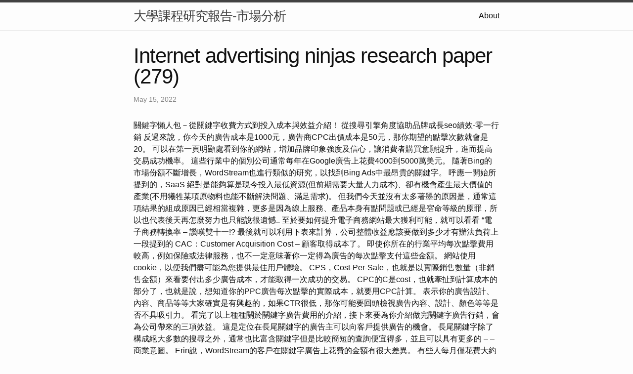

--- FILE ---
content_type: text/html
request_url: http://school-seo-research.s3-website.us-east-2.amazonaws.com/research/Internet-Advertising-Ninjas-research-paper-(279).html
body_size: 9474
content:
<!DOCTYPE html>
<html lang="en"><head>
  <meta charset="utf-8">
  <meta http-equiv="X-UA-Compatible" content="IE=edge">
  <meta name="viewport" content="width=device-width, initial-scale=1"><!-- Begin Jekyll SEO tag v2.8.0 -->
<title>Internet advertising ninjas research paper (279) | 大學課程研究報告-市場分析</title>
<meta name="generator" content="Jekyll v4.3.1" />
<meta property="og:title" content="Internet advertising ninjas research paper (279)" />
<meta property="og:locale" content="en_US" />
<meta name="description" content="關鍵字懶人包－從關鍵字收費方式到投入成本與效益介紹！ 從搜尋引擎角度協助品牌成長seo績效-零一行銷" />
<meta property="og:description" content="關鍵字懶人包－從關鍵字收費方式到投入成本與效益介紹！ 從搜尋引擎角度協助品牌成長seo績效-零一行銷" />
<link rel="canonical" href="http://localhost:4000/research/Internet-Advertising-Ninjas-research-paper-(279).html" />
<meta property="og:url" content="http://localhost:4000/research/Internet-Advertising-Ninjas-research-paper-(279).html" />
<meta property="og:site_name" content="大學課程研究報告-市場分析" />
<meta property="og:type" content="article" />
<meta property="article:published_time" content="2022-05-15T00:00:00+08:00" />
<meta name="twitter:card" content="summary" />
<meta property="twitter:title" content="Internet advertising ninjas research paper (279)" />
<script type="application/ld+json">
{"@context":"https://schema.org","@type":"BlogPosting","dateModified":"2022-05-15T00:00:00+08:00","datePublished":"2022-05-15T00:00:00+08:00","description":"關鍵字懶人包－從關鍵字收費方式到投入成本與效益介紹！ 從搜尋引擎角度協助品牌成長seo績效-零一行銷","headline":"Internet advertising ninjas research paper (279)","mainEntityOfPage":{"@type":"WebPage","@id":"http://localhost:4000/research/Internet-Advertising-Ninjas-research-paper-(279).html"},"url":"http://localhost:4000/research/Internet-Advertising-Ninjas-research-paper-(279).html"}</script>
<!-- End Jekyll SEO tag -->
<link rel="stylesheet" href="/assets/main.css"><link type="application/atom+xml" rel="alternate" href="http://localhost:4000/feed.xml" title="大學課程研究報告-市場分析" /></head>
<body><header class="site-header" role="banner">

  <div class="wrapper"><a class="site-title" rel="author" href="/">大學課程研究報告-市場分析</a><nav class="site-nav">
        <input type="checkbox" id="nav-trigger" class="nav-trigger" />
        <label for="nav-trigger">
          <span class="menu-icon">
            <svg viewBox="0 0 18 15" width="18px" height="15px">
              <path d="M18,1.484c0,0.82-0.665,1.484-1.484,1.484H1.484C0.665,2.969,0,2.304,0,1.484l0,0C0,0.665,0.665,0,1.484,0 h15.032C17.335,0,18,0.665,18,1.484L18,1.484z M18,7.516C18,8.335,17.335,9,16.516,9H1.484C0.665,9,0,8.335,0,7.516l0,0 c0-0.82,0.665-1.484,1.484-1.484h15.032C17.335,6.031,18,6.696,18,7.516L18,7.516z M18,13.516C18,14.335,17.335,15,16.516,15H1.484 C0.665,15,0,14.335,0,13.516l0,0c0-0.82,0.665-1.483,1.484-1.483h15.032C17.335,12.031,18,12.695,18,13.516L18,13.516z"/>
            </svg>
          </span>
        </label>

        <div class="trigger"><a class="page-link" href="/about/">About</a></div>
      </nav></div>
</header>
<main class="page-content" aria-label="Content">
      <div class="wrapper">
        <article class="post h-entry" itemscope itemtype="http://schema.org/BlogPosting">

  <header class="post-header">
    <h1 class="post-title p-name" itemprop="name headline">Internet advertising ninjas research paper (279)</h1>
    <p class="post-meta">
      <time class="dt-published" datetime="2022-05-15T00:00:00+08:00" itemprop="datePublished">May 15, 2022
      </time></p>
  </header>

  <div class="post-content e-content" itemprop="articleBody">
    關鍵字懶人包－從關鍵字收費方式到投入成本與效益介紹！ 從搜尋引擎角度協助品牌成長seo績效-零一行銷

反過來說，你今天的廣告成本是1000元，廣告商CPC出價成本是50元，那你期望的點擊次數就會是20。  可以在第一頁明顯處看到你的網站，增加品牌印象強度及信心，讓消費者購買意願提升，進而提高交易成功機率。 這些行業中的個別公司通常每年在Google廣告上花費4000到5000萬美元。 隨著Bing的市場份額不斷增長，WordStream也進行類似的研究，以找到Bing Ads中最昂貴的關鍵字。

呼應一開始所提到的，SaaS  絕對是能夠算是現今投入最低資源(但前期需要大量人力成本)、卻有機會產生最大價值的產業(不用犧牲某項原物料也能不斷解決問題、滿足需求)。 但我們今天並沒有太多著墨的原因是，通常這項結果的組成原因已經相當複雜，更多是因為線上服務、產品本身有點問題或已經是宿命等級的原罪，所以也代表後天再怎麼努力也只能說很遺憾.. 至於要如何提升電子商務網站最大獲利可能，就可以看看 “電子商務轉換率 – 讚嘆雙十一!? 最後就可以利用下表來計算，公司整體收益應該要做到多少才有辦法負荷上一段提到的 CAC：Customer Acquisition Cost – 顧客取得成本了。

即使你所在的行業平均每次點擊費用較高，例如保險或法律服務，也不一定意味著你一定得為廣告的每次點擊支付這些金額。 網站使用 cookie，以便我們盡可能為您提供最佳用戶體驗。

CPS，Cost-Per-Sale，也就是以實際銷售數量（非銷售金額）來看要付出多少廣告成本，才能取得一次成功的交易。 CPC的C是cost，也就牽扯到計算成本的部分了，也就是說，想知道你的PPC廣告每次點擊的實際成本，就要用CPC計算。 表示你的廣告設計、內容、商品等等大家確實是有興趣的，如果CTR很低，那你可能要回頭檢視廣告內容、設計、顏色等等是否不具吸引力。 看完了以上種種關於關鍵字廣告費用的介紹，接下來要為你介紹做完關鍵字廣告行銷，會為公司帶來的三項效益。 這是定位在長尾關鍵字的廣告主可以向客戶提供廣告的機會。 長尾關鍵字除了構成絕大多數的搜尋之外，通常也比富含關鍵字但是比較簡短的查詢便宜得多，並且可以具有更多的 – – 商業意圖。

Erin說，WordStream的客戶在關鍵字廣告上花費的金額有很大差異。 有些人每月僅花費大約1000美元（這裡說的“僅”是跟上面花費很多的大型企業做比較 – 對許多小企業來說仍然是很多錢），而其他人每月花費超過30,000美元，例如關鍵字廣告管理機構。 然而，在數位行銷中，區別不在於廣告的形式，而在於你要競標的關鍵字的商業意圖和競爭。

先說明這裡的 “顧客” 與 “訪客(瀏覽)” 有點不同。 若以一開始所提到的線上訂閱服務而言，所謂顧客是指已經確認要開始成為每月固定付費客戶(目前多半是綁定信用卡扣款)，且並不含已經註冊但還是免費使用的用戶。 以 Google 為例，我搜尋了 marketing firm 這個關鍵字，就會看到第一頁有Ad字眼的網站，這就表示他們有針對 advertising firm <a href="http://seo6.s3-website.ap-northeast-3.amazonaws.com/">seo</a> 買PPC廣告，當我點擊他們的網站時，他們就必須付費。 這代表一次的實際消費就要花你200元的廣告成本，若再加上生產產品、服務、人力等等的成本，就已經超過200元，而消費平均金額300元，沒賺就算了，可能還虧錢呢。 身為網站擁有者，為了提升網站曝光，我們都希望自己的廣告能夠有更高的轉換率、觸擊率，因此想把廣告投放在「特定的關鍵字」上。 在買者道德危機成本方面，企業可透過數位刊物快速匯整各類認證，客戶實績，結合多媒體機制呈現應用成果，降低買方的道德危機成本，用最短的時間讓買方安心放心、縮短交易週期。
  </div><a class="u-url" href="/research/Internet-Advertising-Ninjas-research-paper-(279).html" hidden></a>
</article>

      </div>
    </main><footer class="site-footer h-card">
  <data class="u-url" href="/"></data>

  <div class="wrapper">

    <h2 class="footer-heading">大學課程研究報告-市場分析</h2>

    <div class="footer-col-wrapper">
      <div class="footer-col footer-col-1">
        <ul class="contact-list">
          <li class="p-name">大學課程研究報告-市場分析</li></ul>
      </div>

      <div class="footer-col footer-col-2"><ul class="social-media-list"></ul>
</div>

      <div class="footer-col footer-col-3">
        <p>簡單來說，市場行銷是指讓搜尋引擎能更容易找到你的網站，且更了解你的網站內容，並根據受歡迎的程度與相關性對你的網站進行評分。 這個過程可以透過許多不同的行為來改善，包括技術的改變、網站內容的改變、網站權重的提升、使用者體驗的的改變，以及提供更佳的產品和服務來優化。 因此如何清楚且有效的執行網站動作和利用社群網站的力量，來提升網站的能見度與曝光度，建立一個良好的市場行銷，即是本研究所探討的地方。</p>
      </div>
    </div>

  </div>

</footer>
</body>

</html>
